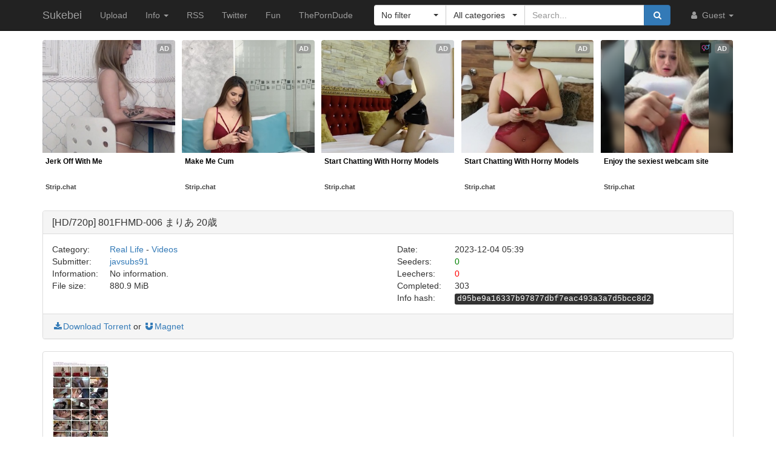

--- FILE ---
content_type: text/html; charset=utf-8
request_url: https://sukebei.nyaa.si/view/4012175
body_size: 5764
content:
<!DOCTYPE html>
<html lang="en">
	<head>
		<meta charset="utf-8">
		<title>[HD/720p] 801FHMD-006 まりあ 20歳 :: Sukebei</title>

		<meta name="viewport" content="width=480px">
		<meta http-equiv="X-UA-Compatible" content="IE=edge">
		<link rel="shortcut icon" type="image/png" href="/static/favicon.png">
		<link rel="icon" type="image/png" href="/static/favicon.png">
		<link rel="mask-icon" href="/static/pinned-tab.svg" color="#3582F7">
		<link rel="alternate" type="application/rss+xml" href="https://sukebei.nyaa.si/?page=rss" />

		<meta property="og:site_name" content="Sukebei">
		<meta property="og:title" content="[HD/720p] 801FHMD-006 まりあ 20歳 :: Sukebei">
		<meta property="og:image" content="/static/img/avatar/default.png">
<meta property="og:description" content="Real Life - Videos | 880.9 MiB | Uploaded by javsubs91 on 2023-12-04">

		<!-- Bootstrap core CSS -->
		<!--
			Note: This has been customized at http://getbootstrap.com/customize/ to
			set the column breakpoint to tablet mode, instead of mobile. This is to
			make the navbar not look awful on tablets.
		-->
		<link href="/static/css/bootstrap.min.css?t=1608007394" rel="stylesheet" id="bsThemeLink">
		<link href="/static/css/bootstrap-xl-mod.css?t=1608007394" rel="stylesheet">
		<!--
			This theme changer script needs to be inline and right under the above stylesheet link to prevent FOUC (Flash Of Unstyled Content)
			Development version is commented out in static/js/main.js at the bottom of the file
		-->
		<script>function toggleDarkMode(){"dark"===localStorage.getItem("theme")?setThemeLight():setThemeDark()}function setThemeDark(){bsThemeLink.href="/static/css/bootstrap-dark.min.css?t=1608007394",localStorage.setItem("theme","dark"),document.body!==null&&document.body.classList.add('dark')}function setThemeLight(){bsThemeLink.href="/static/css/bootstrap.min.css?t=1608007394",localStorage.setItem("theme","light"),document.body!==null&&document.body.classList.remove('dark')}if("undefined"!=typeof Storage){var bsThemeLink=document.getElementById("bsThemeLink");"dark"===localStorage.getItem("theme")&&setThemeDark()}</script>
		<script>window.markdown_proxy_images=true;</script>
		<link rel="stylesheet" href="https://cdnjs.cloudflare.com/ajax/libs/bootstrap-select/1.12.2/css/bootstrap-select.min.css" integrity="sha256-an4uqLnVJ2flr7w0U74xiF4PJjO2N5Df91R2CUmCLCA=" crossorigin="anonymous" />
		<link rel="stylesheet" href="https://cdnjs.cloudflare.com/ajax/libs/font-awesome/4.7.0/css/font-awesome.min.css" integrity="sha256-eZrrJcwDc/3uDhsdt61sL2oOBY362qM3lon1gyExkL0=" crossorigin="anonymous" />

		<!-- Custom styles for this template -->
		<link href="/static/css/main.css?t=1683698371" rel="stylesheet">

		<!-- Core JavaScript -->
		<script src="https://cdnjs.cloudflare.com/ajax/libs/jquery/3.2.1/jquery.min.js" integrity="sha256-hwg4gsxgFZhOsEEamdOYGBf13FyQuiTwlAQgxVSNgt4=" crossorigin="anonymous"></script>
		<script src="https://cdnjs.cloudflare.com/ajax/libs/twitter-bootstrap/3.3.7/js/bootstrap.min.js" integrity="sha256-U5ZEeKfGNOja007MMD3YBI0A3OSZOQbeG6z2f2Y0hu8=" crossorigin="anonymous"></script>
		<script src="https://cdnjs.cloudflare.com/ajax/libs/markdown-it/8.3.1/markdown-it.min.js" integrity="sha256-3WZyZQOe+ql3pLo90lrkRtALrlniGdnf//gRpW0UQks=" crossorigin="anonymous"></script>
		<!-- Modified to not apply border-radius to selectpickers and stuff so our navbar looks cool -->
		<script src="/static/js/bootstrap-select.min.js?t=1625086430"></script>
		<script src="/static/js/main.min.js?t=1683698372"></script>

		<!-- HTML5 shim and Respond.js for IE8 support of HTML5 elements and media queries -->
		<!--[if lt IE 9]>
			<script src="https://oss.maxcdn.com/html5shiv/3.7.3/html5shiv.min.js"></script>
			<script src="https://oss.maxcdn.com/respond/1.4.2/respond.min.js"></script>
		<![endif]-->

		<link rel="search" type="application/opensearchdescription+xml" title="Sukebei (Nyaa.si)" href="/static/search-sukebei.xml">
	</head>
	<body>
		<!-- Fixed navbar -->
		<nav class="navbar navbar-default navbar-static-top navbar-inverse">
			<div class="container">
				<div class="navbar-header">
					<button type="button" class="navbar-toggle collapsed" data-toggle="collapse" data-target="#navbar" aria-expanded="false" aria-controls="navbar">
					<span class="sr-only">Toggle navigation</span>
					<span class="icon-bar"></span>
					<span class="icon-bar"></span>
					<span class="icon-bar"></span>
					</button>
					<a class="navbar-brand" href="/">Sukebei</a>
				</div><!--/.navbar-header -->
				<div id="navbar" class="navbar-collapse collapse">
					<ul class="nav navbar-nav">
						<li ><a href="/upload">Upload</a></li>
						<li class="dropdown">
							<a href="#" class="dropdown-toggle" data-toggle="dropdown" role="button" aria-haspopup="true" aria-expanded="false">
								Info
								<span class="caret"></span>
							</a>
							<ul class="dropdown-menu">
								<li ><a href="/rules">Rules</a></li>
								<li ><a href="/help">Help</a></li>
							</ul>
						</li>
						<li><a href="/?page=rss">RSS</a></li>
						<li><a href="https://twitter.com/NyaaV2">Twitter</a></li>
						<li><a href="//nyaa.si">Fun</a></li>
						<li class="hidden-md"><a href="https://theporndude.com/?ref=sukebei" referrerpolicy="origin" rel="noopener nofollow">ThePornDude</a></li>
						<!--li><a href="https://example.com/" style="color:red;" referrerpolicy="origin" rel="noopener nofollow">Placeholder</a></li-->
					</ul>

					<ul class="nav navbar-nav navbar-right">
						<li class="dropdown">
							<a href="#" class="dropdown-toggle visible-lg visible-sm visible-xs" data-toggle="dropdown" role="button" aria-haspopup="true" aria-expanded="false">
								<i class="fa fa-user fa-fw"></i>
								Guest
								<span class="caret"></span>
							</a>
							<a href="#" class="dropdown-toggle hidden-lg hidden-sm hidden-xs" data-toggle="dropdown" role="button" aria-haspopup="true" aria-expanded="false">
								<i class="fa fa-user fa-fw"></i>
								<span class="caret"></span>
							</a>
							<ul class="dropdown-menu">
								<li>
									<a href="/login">
										<i class="fa fa-sign-in fa-fw"></i>
										Login
									</a>
								</li>
								<li>
									<a href="/register">
										<i class="fa fa-pencil fa-fw"></i>
										Register
									</a>
								</li>
							</ul>
						</li>
					</ul>



					<div class="search-container visible-xs visible-sm">
						<form class="navbar-form navbar-right form" action="/" method="get">

							<input type="text" class="form-control" name="q" placeholder="Search..." value="">
							<br>

							<select class="form-control" title="Filter" data-width="120px" name="f">
								<option value="0" title="No filter" selected>No filter</option>
								<option value="1" title="No remakes" >No remakes</option>
								<option value="2" title="Trusted only" >Trusted only</option>
							</select>

							<br>

							<select class="form-control" title="Category" data-width="200px" name="c">
								<option value="0_0" title="All categories" selected>
									All categories
								</option>
								<option value="1_0" title="Art" >
									Art
								</option>
								<option value="1_1" title="Art - Anime" >
									- Anime
								</option>
								<option value="1_2" title="Art - Doujinshi" >
									- Doujinshi
								</option>
								<option value="1_3" title="Art - Games" >
									- Games
								</option>
								<option value="1_4" title="Art - Manga" >
									- Manga
								</option>
								<option value="1_5" title="Art - Pictures" >
									- Pictures
								</option>
								<option value="2_0" title="Real Life" >
									Real Life
								</option>
								<option value="2_1" title="Real Life - Pictures" >
									- Photobooks and Pictures
								</option>
								<option value="2_2" title="Real Life - Videos" >
									- Videos
								</option>
							</select>

							<br>

							<button class="btn btn-primary form-control" type="submit">
								<i class="fa fa-search fa-fw"></i> Search
							</button>
						</form>
					</div><!--/.search-container -->

					<form class="navbar-form navbar-right form" action="/" method="get">
						<div class="input-group search-container hidden-xs hidden-sm">
							<div class="input-group-btn nav-filter" id="navFilter-criteria">
								<select class="selectpicker show-tick" title="Filter" data-width="120px" name="f">
									<option value="0" title="No filter" selected>No filter</option>
									<option value="1" title="No remakes" >No remakes</option>
									<option value="2" title="Trusted only" >Trusted only</option>
								</select>
							</div>

							<div class="input-group-btn nav-filter" id="navFilter-category">
								<!--
									On narrow viewports, there isn't enough room to fit the full stuff in the selectpicker, so we show a full-width one on wide viewports, but squish it on narrow ones.
								-->
								<select class="selectpicker show-tick" title="Category" data-width="130px" name="c">
									<option value="0_0" title="All categories" selected>
										All categories
									</option>
									<option value="1_0" title="Art" >
										Art
									</option>
									<option value="1_1" title="Art - Anime" >
										- Anime
									</option>
									<option value="1_2" title="Art - Doujinshi" >
										- Doujinshi
									</option>
									<option value="1_3" title="Art - Games" >
										- Games
									</option>
									<option value="1_4" title="Art - Manga" >
										- Manga
									</option>
									<option value="1_5" title="Art - Pictures" >
										- Pictures
									</option>
									<option value="2_0" title="Real Life" >
										Real Life
									</option>
									<option value="2_1" title="Real Life - Pictures" >
										- Photobooks and Pictures
									</option>
									<option value="2_2" title="Real Life - Videos" >
										- Videos
									</option>
								</select>
							</div>
							<input type="text" class="form-control search-bar" name="q" placeholder="Search..." value="" />
							<div class="input-group-btn search-btn">
								<button class="btn btn-primary" type="submit">
									<i class="fa fa-search fa-fw"></i>
								</button>
							</div>
						</div>
					</form>
				</div><!--/.nav-collapse -->
			</div><!--/.container -->
		</nav>

		<div class="container">
<style type="text/css">
	#e71bf691-4eb4-453f-8f11-6f40280c18f6 {
		margin-left: auto;
		margin-right: auto;
		margin-top: -16px;
		margin-bottom: 4px;
	}

	.ts-outstream-video video {
		max-height: 240px !important;
	}
	#ec01fd54-016b-41b4-bec9-b9b93f9b3b77 {
		margin-bottom: 1em;
	}
</style>

<script src="//cdn.tsyndicate.com/sdk/v1/master.spot.js"></script>
<script src="//cdn.tsyndicate.com/sdk/v1/outstream.video.js"></script>
<script src="//cdn.tsyndicate.com/sdk/v1/video.instant.message.js"></script>

<div id="e71bf691-4eb4-453f-8f11-6f40280c18f6"></div>

<script type="text/javascript">
	if (window.matchMedia("(max-width: 767px)").matches) {
		TsMasterSpot({
			"containerId": "e71bf691-4eb4-453f-8f11-6f40280c18f6",
			"spot": "2kw3qyTDqutsG6b3EDO9mIIE0sdBs8JN",
			"wrapperStyles": {
					"display": "flex",
					"flexDirection": "column",
					"justifyContent": "space-around",
					"alignItems": "center"
			},
			"nativeSettings": {
					"cols": 1,
					"rows": 2,
					"titlePosition": "none",
					"adsByPosition": "none",
					"type": "img-left",
					"styles": {
							"container": {
									"width": "100%",
									"padding-top": "5px"
							},
							"thumb": {
									"border-radius": "4px",
									"background": "rgba(255,255,255,1)"
							},
							"headlineLink": {
									"padding-top": "10px",
									"font-size": "12px",
									"font-weight": "bold",
									"max-height": "64px"
							},
							"brandnameLabel": {
									"position": "absolute",
									"bottom": "10px"
							},
							"brandnameLink": {
									"color": "#444"
							},
							"image": {
									"padding-bottom": "100%"
							}
					}
			}
		});
	} else {
		TsMasterSpot({
			"containerId": "e71bf691-4eb4-453f-8f11-6f40280c18f6",
			"spot": "nq5nhSQztcZiNXgCMng6vD1TqGFnd84i",
			"nativeSettings": {
				"cols": 5,
				"rows": 1,
				"titlePosition": "none",
				"adsByPosition": "none",
				"type": "label-under",
				"styles": {
					"container": {
						"width": "100%",
						"padding-top": "11px"
					},
					"thumb": {
						"border-radius": "4px"
					},
					"label": {
						"height": "80px",
						"background": "rgba(255,255,255,0.65)"
					},
					"headlineLink": {
						"padding-top": "5px",
						"font-size": "12px",
						"font-weight": "bold",
						"min-height": "45px"
					},
					"brandnameLink": {
						"color": "#444"
					}
				}
			}
		});
	}

	TSVideoInstantMessage({
		spot: "29544ccbaa25446f923741cf263429f9",
		width: "5%",
		mobileWidth: "20%",
		displayMode: "capped",
		cappedAction: "click",
		cappedValueInMinutes: 10,
		showCTAButton: true,
		hideOnComplete: false
	});
</script>
<div class="panel panel-default">
	<div class="panel-heading">
		<h3 class="panel-title">
			[HD/720p] 801FHMD-006 まりあ 20歳
		</h3>
	</div>
	<div class="panel-body">
		<div class="row">
			<div class="col-md-1">Category:</div>
			<div class="col-md-5">
				<a href="/?c=2_0">Real Life</a> - <a href="/?c=2_2">Videos</a>
			</div>

			<div class="col-md-1">Date:</div>
			<div class="col-md-5" data-timestamp="1701668372">2023-12-04 05:39 UTC</div>
		</div>

		<div class="row">
			<div class="col-md-1">Submitter:</div>
			<div class="col-md-5">
<a class="text-default" href="/user/javsubs91" data-toggle="tooltip" title="User">javsubs91</a>			</div>

			<div class="col-md-1">Seeders:</div>
			<div class="col-md-5"><span style="color: green;">0</span></div>

		</div>

		<div class="row">
			<div class="col-md-1">Information:</div>
			<div class="col-md-5">
				No information.
			</div>

			<div class="col-md-1">Leechers:</div>
			<div class="col-md-5"><span style="color: red;">0</span></div>
		</div>

		<div class="row">
			<div class="col-md-1">File size:</div>
			<div class="col-md-5">880.9 MiB</div>

			<div class="col-md-1">Completed:</div>
			<div class="col-md-5">303</div>
		</div>
		<div class="row">
			<div class="col-md-offset-6 col-md-1">Info hash:</div>
			<div class="col-md-5"><kbd>d95be9a16337b97877dbf7eac493a3a7d5bcc8d2</kbd></div>
		</div>
	</div><!--/.panel-body -->

	<div class="panel-footer clearfix">
<a href="/download/4012175.torrent"><i class="fa fa-download fa-fw"></i>Download Torrent</a> or <a href="magnet:?xt=urn:btih:d95be9a16337b97877dbf7eac493a3a7d5bcc8d2&amp;dn=%5BHD%2F720p%5D%20801FHMD-006%20%E3%81%BE%E3%82%8A%E3%81%82%2020%E6%AD%B3&amp;tr=http%3A%2F%2Fsukebei.tracker.wf%3A8888%2Fannounce&amp;tr=udp%3A%2F%2Fopen.stealth.si%3A80%2Fannounce&amp;tr=udp%3A%2F%2Ftracker.opentrackr.org%3A1337%2Fannounce&amp;tr=udp%3A%2F%2Fexodus.desync.com%3A6969%2Fannounce&amp;tr=udp%3A%2F%2Ftracker.torrent.eu.org%3A451%2Fannounce" class="card-footer-item"><i class="fa fa-magnet fa-fw"></i>Magnet</a>
	</div>
</div><!--/.panel -->

<div class="panel panel-default">
	<div markdown-text class="panel-body" id="torrent-description">[![Video Thumbnail Image](https://img34.imagetwist.com//th/59866/jntb5ml86bpk.jpg)](https://imagetwist.netlify.app/dec/04/801FHMD-006_s.jpg)&#10;___&#10;### MY SITE: https://j91.asia&#10;...&#10;BING: https://bing.j91.asia&#10;&#10;GOOGLE: https://google.j91.asia&#10;___</div>
</div>

<div class="panel panel-default">
	<div class="panel-heading">
		<h3 class="panel-title">File list</h3>
	</div>

	<div class="torrent-file-list panel-body">
		<ul>
			<li>
				<a href="" class="folder"><i class="fa fa-folder-open"></i>801FHMD-006</a>
				<ul data-show="yes">
			<li><i class="fa fa-file"></i>801FHMD-006.mp4 <span class="file-size">(880.9 MiB)</span></li>
			<li><i class="fa fa-file"></i>javsubs91.txt <span class="file-size">(91 Bytes)</span></li>

				</ul>
			</li>
		</ul>
	</div>
</div><!--/.panel -->

<div id="comments" class="panel panel-default">
	<div class="panel-heading">
		<a data-toggle="collapse" href="#collapse-comments" role="button" aria-expanded="true" aria-controls="collapse-comments">
		<h3 class="panel-title">
			Comments - 0
		</h3>
		</a>
	</div>
	<div class="collapse in" id="collapse-comments">
	</div>
</div>


<div id="ec01fd54-016b-41b4-bec9-b9b93f9b3b77"></div>

<script type="text/javascript">
	if (window.matchMedia("(max-width: 767px)").matches) {
		TSOutstreamVideo({
			spot: "7f441172bc05461f9d0d9005040c3bce",
			containerId: "ec01fd54-016b-41b4-bec9-b9b93f9b3b77",
			cookieExpires: "4",
		});
	} else {
		TSOutstreamVideo({
			spot: "afe96650c80f4056aa2d7584888ba58a",
			containerId: "ec01fd54-016b-41b4-bec9-b9b93f9b3b77",
			cookieExpires: "4",
		});
	}
</script>		</div> <!-- /container -->

		<footer style="text-align: center;">
			<p>Dark Mode: <a href="#" id="themeToggle">Toggle</a></p>
		</footer>
	</body>
</html>